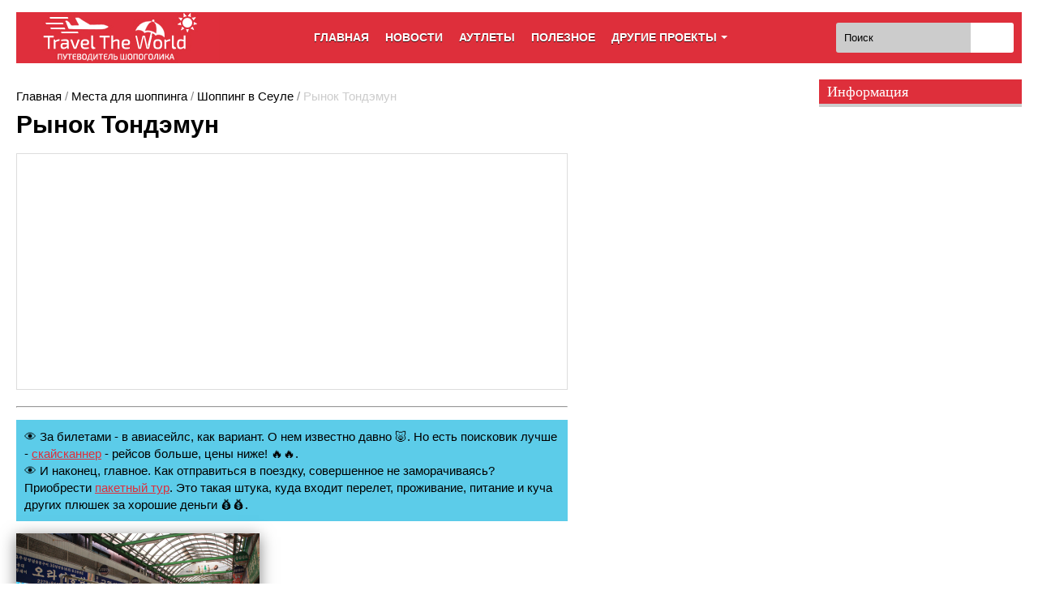

--- FILE ---
content_type: text/html; charset=UTF-8
request_url: https://shopping.traveltheworld.com.ua/places-to-shop/shopping-v-seule/attachment/rynok-tondemun
body_size: 24632
content:
<!DOCTYPE html><html lang="ru"><head><meta charset="utf-8"><meta name="viewport" content="width=device-width, initial-scale=1.0"><meta name="google-site-verification" content="UoDzerhJKTFFSq20yAxhXMHVI1hdfklnKr0nPNnpiiI" /><meta name="yandex-verification" content="604a9cca26426dbb" /><style media="screen and (max-width: 875px)">#homein,#homeout{float:left;padding:.5em 1em 0 0;width:99% !important}</style><link media="all" href="https://shopping.traveltheworld.com.ua/wp-content/cache/autoptimize/css/autoptimize_e630cc9569193a2d1e37396f435b0431.css" rel="stylesheet" /><title>Рынок Тондэмун - Shopping Travel The World</title> <script>(function(d, s, id){
				 var js, fjs = d.getElementsByTagName(s)[0];
				 if (d.getElementById(id)) {return;}
				 js = d.createElement(s); js.id = id;
				 js.src = "//connect.facebook.net/en_US/sdk.js#xfbml=1&version=v2.6";
				 fjs.parentNode.insertBefore(js, fjs);
			   }(document, 'script', 'facebook-jssdk'));</script><meta name='robots' content='index, follow, max-image-preview:large, max-snippet:-1, max-video-preview:-1' /><link rel="canonical" href="https://shopping.traveltheworld.com.ua/wp-content/uploads/2014/07/Rynok-Tondemun-e1490677650587.png" /><meta property="og:locale" content="ru_RU" /><meta property="og:type" content="article" /><meta property="og:title" content="Рынок Тондэмун - Shopping Travel The World" /><meta property="og:description" content="Рынок Тондэмун" /><meta property="og:url" content="https://shopping.traveltheworld.com.ua/wp-content/uploads/2014/07/Rynok-Tondemun-e1490677650587.png" /><meta property="og:site_name" content="Shopping Travel The World" /><meta property="article:publisher" content="https://www.facebook.com/TravelTheWorld16/" /><meta property="article:modified_time" content="2017-03-28T05:07:41+00:00" /><meta property="og:image" content="https://shopping.traveltheworld.com.ua/wp-content/uploads/2014/07/Rynok-Tondemun-e1490677650587.png" /><meta property="og:image:width" content="680" /><meta property="og:image:height" content="452" /><meta name="twitter:card" content="summary" /> <script type="application/ld+json" class="yoast-schema-graph">{"@context":"https://schema.org","@graph":[{"@type":"WebSite","@id":"https://shopping.traveltheworld.com.ua/#website","url":"https://shopping.traveltheworld.com.ua/","name":"Shopping Travel The World","description":"\u0412\u0441\u0435 \u0447\u0442\u043e \u043d\u0435\u043e\u0431\u0445\u043e\u0434\u0438\u043c\u043e \u043b\u044e\u0431\u0438\u0442\u0435\u043b\u044f\u043c \u0448\u043e\u043f\u043f\u0438\u043d\u0433\u0430","potentialAction":[{"@type":"SearchAction","target":{"@type":"EntryPoint","urlTemplate":"https://shopping.traveltheworld.com.ua/?s={search_term_string}"},"query-input":"required name=search_term_string"}],"inLanguage":"ru-RU"},{"@type":"WebPage","@id":"https://shopping.traveltheworld.com.ua/wp-content/uploads/2014/07/Rynok-Tondemun-e1490677650587.png#webpage","url":"https://shopping.traveltheworld.com.ua/wp-content/uploads/2014/07/Rynok-Tondemun-e1490677650587.png","name":"\u0420\u044b\u043d\u043e\u043a \u0422\u043e\u043d\u0434\u044d\u043c\u0443\u043d - Shopping Travel The World","isPartOf":{"@id":"https://shopping.traveltheworld.com.ua/#website"},"datePublished":"2017-03-28T05:07:23+00:00","dateModified":"2017-03-28T05:07:41+00:00","breadcrumb":{"@id":"https://shopping.traveltheworld.com.ua/wp-content/uploads/2014/07/Rynok-Tondemun-e1490677650587.png#breadcrumb"},"inLanguage":"ru-RU","potentialAction":[{"@type":"ReadAction","target":["https://shopping.traveltheworld.com.ua/wp-content/uploads/2014/07/Rynok-Tondemun-e1490677650587.png"]}]},{"@type":"BreadcrumbList","@id":"https://shopping.traveltheworld.com.ua/wp-content/uploads/2014/07/Rynok-Tondemun-e1490677650587.png#breadcrumb","itemListElement":[{"@type":"ListItem","position":1,"name":"\u0413\u043b\u0430\u0432\u043d\u0430\u044f","item":"https://shopping.traveltheworld.com.ua/"},{"@type":"ListItem","position":2,"name":"\u041c\u0435\u0441\u0442\u0430 \u0434\u043b\u044f \u0448\u043e\u043f\u043f\u0438\u043d\u0433\u0430","item":"https://shopping.traveltheworld.com.ua/places-to-shop"},{"@type":"ListItem","position":3,"name":"\u0428\u043e\u043f\u043f\u0438\u043d\u0433 \u0432 \u0421\u0435\u0443\u043b\u0435","item":"https://shopping.traveltheworld.com.ua/places-to-shop/shopping-v-seule"},{"@type":"ListItem","position":4,"name":"\u0420\u044b\u043d\u043e\u043a \u0422\u043e\u043d\u0434\u044d\u043c\u0443\u043d"}]}]}</script> <link rel='dns-prefetch' href='//ws.sharethis.com' /><link rel='dns-prefetch' href='//cdnjs.cloudflare.com' /><link rel='dns-prefetch' href='//fonts.googleapis.com' /><link rel='dns-prefetch' href='//maxcdn.bootstrapcdn.com' /><link rel='dns-prefetch' href='//s.w.org' /><link rel='stylesheet' id='simple-share-buttons-adder-indie-css'  href='//fonts.googleapis.com/css?family=Indie+Flower&#038;ver=5.8.12' type='text/css' media='all' /><link rel='stylesheet' id='simple-share-buttons-adder-font-awesome-css'  href='//maxcdn.bootstrapcdn.com/font-awesome/4.3.0/css/font-awesome.min.css?ver=5.8.12' type='text/css' media='all' /><link rel='stylesheet' id='select2-css'  href='https://cdnjs.cloudflare.com/ajax/libs/select2/4.0.3/css/select2.min.css?ver=1.0.0' type='text/css' media='all' /> <script id='st_insights_js' type='text/javascript' src='https://ws.sharethis.com/button/st_insights.js?publisher=4d48b7c5-0ae3-43d4-bfbe-3ff8c17a8ae6&#038;product=simpleshare' id='ssba-sharethis-js'></script> <script type='text/javascript' src='//ajax.googleapis.com/ajax/libs/jquery/1/jquery.min.js?ver=5.8.12' id='jquery-core-js'></script> <script type='text/javascript' src='https://cdnjs.cloudflare.com/ajax/libs/select2/4.0.3/js/select2.min.js?ver=5.8.12' id='select2-js'></script> <link rel="https://api.w.org/" href="https://shopping.traveltheworld.com.ua/wp-json/" /><link rel="alternate" type="application/json" href="https://shopping.traveltheworld.com.ua/wp-json/wp/v2/media/65734" /><link rel='shortlink' href='https://shopping.traveltheworld.com.ua/?p=65734' /><link rel="alternate" type="application/json+oembed" href="https://shopping.traveltheworld.com.ua/wp-json/oembed/1.0/embed?url=https%3A%2F%2Fshopping.traveltheworld.com.ua%2Fplaces-to-shop%2Fshopping-v-seule%2Fattachment%2Frynok-tondemun" /><link rel="alternate" type="text/xml+oembed" href="https://shopping.traveltheworld.com.ua/wp-json/oembed/1.0/embed?url=https%3A%2F%2Fshopping.traveltheworld.com.ua%2Fplaces-to-shop%2Fshopping-v-seule%2Fattachment%2Frynok-tondemun&#038;format=xml" /><style>#related_posts_thumbnails li{
				border-right: 1px solid #ffffff;
				background-color: #сссссс			}
			#related_posts_thumbnails li:hover{
				background-color: #EEEEEF;
			}
			.relpost_content{
				font-size:	14px;
				color: 		#333333;
			}
			.relpost-block-single{
				background-color: #сссссс;
				border-right: 1px solid  #ffffff;
				border-left: 1px solid  #ffffff;
				margin-right: -1px;
			}
			.relpost-block-single:hover{
				background-color: #EEEEEF;
			}</style><!--[if lt IE 9]> <script src="//html5shim.googlecode.com/svn/trunk/html5.js"></script> <![endif]--><link rel="shortcut icon" type="image/ico" href="/wp-content/uploads/2017/03/favicon.ico" /> <script async src="//pagead2.googlesyndication.com/pagead/js/adsbygoogle.js"></script> <script>(adsbygoogle = window.adsbygoogle || []).push({
    google_ad_client: "ca-pub-6699711597838789",
    enable_page_level_ads: true
  });</script> <script>//auto</script> <script async src="//pagead2.googlesyndication.com/pagead/js/adsbygoogle.js"></script> <script>(adsbygoogle = window.adsbygoogle || []).push({
            google_ad_client: "ca-pub-6699711597838789",
            enable_page_level_ads: true
       });</script> </head><body class="attachment attachment-template-default single single-attachment postid-65734 attachmentid-65734 attachment-png"><div class="container"><header> <a href="https://shopping.traveltheworld.com.ua" title="Shopping Travel The World" class="logo"> <img src="/wp-content/uploads/2016/12/logo_shop.jpg" alt="Shopping Travel The World"> </a><div class="head-search clearfix"><form method="get" id="searchform" action="https://shopping.traveltheworld.com.ua/"> <input type="submit" id="searchsubmit" value="" title="Поиск"> <input type="text" value="Поиск" name="s" id="s" onfocus="if(this.value==this.defaultValue)this.value='';" onblur="if(this.value=='')this.value=this.defaultValue;"></form></div><nav class="main-menu"> <button class="nav-toggle"> <span class="bar"></span> <span class="bar"></span> <span class="bar"></span> </button><ul class="menu" id="top-menu"><li><a href="/" title="Главная">Главная</a></li><li><a href="/outlet_news" title="Новости">Новости</a></li><li><a href="/outlet-list"  title="Аутлеты">Аутлеты</a></li><li><a href="/useful"  title="Статьи">Полезное</a></li><li class="dropdown"> <a class="dropdown-toggle" data-toggle="dropdown" title="Переход">Другие проекты</a><ul class="sub-menu dropdown-menu"><li><a rel="nofollow" href="https://traveltheworld.com.ua/" title="Путеводитель туриста">Путеводитель туриста</a></li><li><a rel="nofollow" href="https://aviatickets.traveltheworld.com.ua/" title="Заказ авиабилетов">Заказ авиабилетов</a></li><li><a rel="nofollow" href="https://booking.traveltheworld.com.ua/" title="Бронирование отелей">Бронирование отелей</a></li><li><a href="https://weather.traveltheworld.com.ua/" title="Погода">Погода</a></li></ul></li></ul></nav></header><div class="content-wrap clearfix"><aside class="aside-left"></aside><div class="content"><p id="breadcrumbs"><span><span><a href="https://shopping.traveltheworld.com.ua/">Главная</a> / <span><a href="https://shopping.traveltheworld.com.ua/places-to-shop">Места для шоппинга</a> / <span><a href="https://shopping.traveltheworld.com.ua/places-to-shop/shopping-v-seule">Шоппинг в Сеуле</a> / <span class="breadcrumb_last" aria-current="page">Рынок Тондэмун</span></span></span></span></span></p><h1>Рынок Тондэмун</h1><div class="banner" style="margin-top: 20px; border: 1px solid #ddd; padding: 5px"><script async src="//pagead2.googlesyndication.com/pagead/js/adsbygoogle.js"></script>  <ins class="adsbygoogle"
 style="display:block"
 data-ad-client="ca-pub-6699711597838789"
 data-ad-slot="8266345950"
 data-ad-format="auto"></ins> <script>(adsbygoogle = window.adsbygoogle || []).push({});</script></div><hr ><article><div class="linkBottom"> 👁 За билетами - в авиасейлс, как вариант. О нем известно давно 🐷. Но есть поисковик лучше - <a href="https://skyscanner.pxf.io/c/2911362/1027991/13416?subId1=ttw_single&associateid=AFF_TRA_19354_00001&partnerpropertyid=2746818" target="_blank" rel="nofollow noopener">скайсканнер</a> - рейсов больше, цены ниже! 🔥🔥.<br> 👁 И наконец, главное. Как отправиться в поездку, совершенное не заморачиваясь? Приобрести <a target="_blank" rel="nofollow noopener" href="https://c18.travelpayouts.com/click?shmarker=21724.ttw_bottom&promo_id=771&source_type=customlink&type=click&custom_url=https%3A%2F%2Ftravelata.ru%2F">пакетный тур</a>. Это такая штука, куда входит перелет, проживание, питание и куча других плюшек за хорошие деньги 💰💰.</div><p class="attachment"><a href='https://shopping.traveltheworld.com.ua/wp-content/uploads/2014/07/Rynok-Tondemun-e1490677650587.png' rel="lightbox[65734]"><img width="300" height="200" src="https://shopping.traveltheworld.com.ua/wp-content/uploads/2014/07/Rynok-Tondemun-300x200.png" class="attachment-medium size-medium" alt="Рынок Тондэмун" loading="lazy" srcset="https://shopping.traveltheworld.com.ua/wp-content/uploads/2014/07/Rynok-Tondemun-300x200.png 300w, https://shopping.traveltheworld.com.ua/wp-content/uploads/2014/07/Rynok-Tondemun-e1490677650587.png 680w" sizes="(max-width: 300px) 100vw, 300px" /></a></p><div class="ssba-classic-2 ssba ssbp-wrap left ssbp--theme-1"><div style="text-align:left"><span class="ssba-share-text">Поделиться:</span><a data-site="" class="ssba_facebook_share" href="http://www.facebook.com/sharer.php?u=https://shopping.traveltheworld.com.ua/places-to-shop/shopping-v-seule/attachment/rynok-tondemun"  target="_blank" ><img src="https://shopping.traveltheworld.com.ua/wp-content/plugins/simple-share-buttons-adder/buttons/somacro/facebook.png" style="width: 35px;" title="Facebook" class="ssba ssba-img" alt="Share on Facebook" /><div title="Facebook" class="ssbp-text">Facebook</div></a><a data-site="vk" class="ssba_vk_share ssba_share_link" href="http://vkontakte.ru/share.php?url=https://shopping.traveltheworld.com.ua/places-to-shop/shopping-v-seule/attachment/rynok-tondemun"  target=&quot;_blank&quot; ><img src="https://shopping.traveltheworld.com.ua/wp-content/plugins/simple-share-buttons-adder/buttons/somacro/vk.png" style="width: 35px;" title="VK" class="ssba ssba-img" alt="Share on VK" /><div title="VK" class="ssbp-text">VK</div></a><a data-site="" class="ssba_twitter_share" href="http://twitter.com/share?url=https://shopping.traveltheworld.com.ua/places-to-shop/shopping-v-seule/attachment/rynok-tondemun&amp;text=%D0%A0%D1%8B%D0%BD%D0%BE%D0%BA%20%D0%A2%D0%BE%D0%BD%D0%B4%D1%8D%D0%BC%D1%83%D0%BD%20"  target=&quot;_blank&quot; ><img src="https://shopping.traveltheworld.com.ua/wp-content/plugins/simple-share-buttons-adder/buttons/somacro/twitter.png" style="width: 35px;" title="Twitter" class="ssba ssba-img" alt="Tweet about this on Twitter" /><div title="Twitter" class="ssbp-text">Twitter</div></a><a data-site="linkedin" class="ssba_linkedin_share ssba_share_link" href="http://www.linkedin.com/shareArticle?mini=true&amp;url=https://shopping.traveltheworld.com.ua/places-to-shop/shopping-v-seule/attachment/rynok-tondemun"  target=&quot;_blank&quot; ><img src="https://shopping.traveltheworld.com.ua/wp-content/plugins/simple-share-buttons-adder/buttons/somacro/linkedin.png" style="width: 35px;" title="LinkedIn" class="ssba ssba-img" alt="Share on LinkedIn" /><div title="Linkedin" class="ssbp-text">Linkedin</div></a></div></div><style type="text/css">.linkBottom {
    background: #00b0dda3;    
    width: 97%;
    padding: 10px;
    margin: 15px 0px 15px 0px;
}</style><div class="linkBottom"> 👁 За билетами - в авиасейлс, как вариант. О нем известно давно 🐷. Но есть поисковик лучше - <a href="https://skyscanner.pxf.io/c/2911362/1027991/13416?subId1=ttw_single&associateid=AFF_TRA_19354_00001&partnerpropertyid=2746818" target="_blank" rel="nofollow noopener">скайсканнер</a> - рейсов больше, цены ниже! 🔥🔥.<br> 👁 И наконец, главное. Как отправиться в поездку, совершенное не заморачиваясь? Приобрести <a target="_blank" rel="nofollow noopener" href="https://c18.travelpayouts.com/click?shmarker=21724.ttw_bottom&promo_id=771&source_type=customlink&type=click&custom_url=https%3A%2F%2Ftravelata.ru%2F">пакетный тур</a>. Это такая штука, куда входит перелет, проживание, питание и куча других плюшек за хорошие деньги 💰💰.</div></article><div class="banner" id="adsense_base"><script async src="//pagead2.googlesyndication.com/pagead/js/adsbygoogle.js"></script>  <ins class="adsbygoogle"
 style="display:inline-block;width:580px;height:400px"
 data-ad-client="ca-pub-6699711597838789"
 data-ad-slot="1891215155"></ins> <script>(adsbygoogle = window.adsbygoogle || []).push({});</script></div><div class="banner" id="adsense_low"><script async src="//pagead2.googlesyndication.com/pagead/js/adsbygoogle.js"></script>  <ins class="adsbygoogle"
 style="display:block"
 data-ad-client="ca-pub-6699711597838789"
 data-ad-slot="6431767956"
 data-ad-format="auto"></ins> <script>(adsbygoogle = window.adsbygoogle || []).push({});</script></div><div class="related" style="margin-top: 15px; margin-bottom: 15px">  <script>(adsbygoogle = window.adsbygoogle || []).push({});</script> </div></div> <style>.aviasales_inlineable { width: 100% !important; }
div.default { width: 100% !important; }</style><sidebar></sidebar><aside class="aside-right"><div id="text-37" class="widget widget_text"><div class="widget-title">Информация</div><div class="textwidget"><div id="yandex_rtb_R-A-186894-5"></div> <script type="text/javascript">(function(w, d, n, s, t) {
        w[n] = w[n] || [];
        w[n].push(function() {
            Ya.Context.AdvManager.render({
                blockId: "R-A-186894-5",
                renderTo: "yandex_rtb_R-A-186894-5",
                async: true
            });
        });
        t = d.getElementsByTagName("script")[0];
        s = d.createElement("script");
        s.type = "text/javascript";
        s.src = "//an.yandex.ru/system/context.js";
        s.async = true;
        t.parentNode.insertBefore(s, t);
    })(this, this.document, "yandexContextAsyncCallbacks");</script></div></div></aside></div><footer><div class="foot-left"><div class="foot-logo" style="box-shadow: none;"><img src="/wp-content/uploads/2016/12/logo_shop.jpg" alt="Shopping Travel The World"></div><nav><ul id="foot-menu" class="menu"><li id="menu-item-65653" class="menu-item menu-item-type-post_type menu-item-object-page"><a title="О проекте" href="https://shopping.traveltheworld.com.ua/about">О проекте</a></li><li id="menu-item-65654" class="menu-item menu-item-type-post_type menu-item-object-page"><a title="Контакты" href="https://shopping.traveltheworld.com.ua/contacts">Контакты</a></li></ul></nav></div><div class="foot-stat"> <a href="https://metrika.yandex.ru/stat/?id=41990039&from=informer"
target="_blank" rel="nofollow"><img src="https://informer.yandex.ru/informer/41990039/3_1_FFFFFFFF_EFEFEFFF_0_pageviews"
style="width:88px; height:31px; border:0;" alt="Яндекс.Метрика" title="Яндекс.Метрика: данные за сегодня (просмотры, визиты и уникальные посетители)" class="ym-advanced-informer" data-cid="41990039" data-lang="ru" /></a>  <script type="text/javascript">(function (d, w, c) {
        (w[c] = w[c] || []).push(function() {
            try {
                w.yaCounter41990039 = new Ya.Metrika({
                    id:41990039,
                    clickmap:true,
                    trackLinks:true,
                    accurateTrackBounce:true,
                    webvisor:true,
                    trackHash:true
                });
            } catch(e) { }
        });

        var n = d.getElementsByTagName("script")[0],
            s = d.createElement("script"),
            f = function () { n.parentNode.insertBefore(s, n); };
        s.type = "text/javascript";
        s.async = true;
        s.src = "https://mc.yandex.ru/metrika/watch.js";

        if (w.opera == "[object Opera]") {
            d.addEventListener("DOMContentLoaded", f, false);
        } else { f(); }
    })(document, window, "yandex_metrika_callbacks");</script> <noscript><div><img src="https://mc.yandex.ru/watch/41990039" style="position:absolute; left:-9999px;" alt="" /></div></noscript></div><div class="foot-right"><div class="social"> <noindex><a rel="nofollow" href="#" target="_blank"> <img src="https://shopping.traveltheworld.com.ua/wp-content/themes/traveltheworld/assets/images/ico-rss.jpg" alt="" /> </a></noindex> <noindex><a rel="nofollow" href="#" target="_blank"> <img src="https://shopping.traveltheworld.com.ua/wp-content/themes/traveltheworld/assets/images/ico-tw.jpg" alt="" /> </a></noindex> <noindex><a rel="nofollow" href="//www.facebook.com/pages/Travel-The-World/228630620618401" target="_blank"> <img src="https://shopping.traveltheworld.com.ua/wp-content/themes/traveltheworld/assets/images/ico-fb.jpg" alt="" /> </a></noindex> <noindex><a rel="nofollow" href="//vk.com/public56775505" target="_blank"> <img src="https://shopping.traveltheworld.com.ua/wp-content/themes/traveltheworld/assets/images/ico-vk.jpg" alt="" /> </a></noindex></div><div class="foot-contact"><div class="mail"> <img src="https://shopping.traveltheworld.com.ua/wp-content/themes/traveltheworld/assets/images/ico-mail.png" alt=""> info@traveltheworld.com.ua</div></div></div></footer></div><p id="back-top" style="display: block;"><a rel="nofollow" href="#top"></a></p><style id='simple-share-buttons-adder-ssba-inline-css' type='text/css'>.ssba {
									
									
									
									
								}
								.ssba img
								{
									width: 35px !important;
									padding: 6px;
									border:  0;
									box-shadow: none !important;
									display: inline !important;
									vertical-align: middle;
									box-sizing: unset;
								}

								.ssba-classic-2 .ssbp-text {
									display: none!important;
								}

								.ssba .fb-save
								{
								padding: 6px;
								line-height: 30px; }
								.ssba, .ssba a
								{
									text-decoration:none;
									background: none;
									font-family: Indie Flower;
									font-size: 20px;
									
									font-weight: bold;
								}
								

			   #ssba-bar-2 .ssbp-bar-list {
					max-width: 48px!important;;
			   }
			   #ssba-bar-2 .ssbp-bar-list li a {height: 48px!important; width: 48px!important; 
				}
				#ssba-bar-2 .ssbp-bar-list li a:hover {
				}

				#ssba-bar-2 .ssbp-bar-list li a::before {line-height: 48px!important;; font-size: 18px;}
				#ssba-bar-2 .ssbp-bar-list li a:hover::before {}
				#ssba-bar-2 .ssbp-bar-list li {
				margin: 0px 0!important;
				}@media only screen and ( max-width: 750px ) {
				#ssba-bar-2 {
				display: block;
				}
			}
@font-face {
				font-family: 'ssbp';
				src:url('https://shopping.traveltheworld.com.ua/wp-content/plugins/simple-share-buttons-adder/fonts/ssbp.eot?xj3ol1');
				src:url('https://shopping.traveltheworld.com.ua/wp-content/plugins/simple-share-buttons-adder/fonts/ssbp.eot?#iefixxj3ol1') format('embedded-opentype'),
					url('https://shopping.traveltheworld.com.ua/wp-content/plugins/simple-share-buttons-adder/fonts/ssbp.woff?xj3ol1') format('woff'),
					url('https://shopping.traveltheworld.com.ua/wp-content/plugins/simple-share-buttons-adder/fonts/ssbp.ttf?xj3ol1') format('truetype'),
					url('https://shopping.traveltheworld.com.ua/wp-content/plugins/simple-share-buttons-adder/fonts/ssbp.svg?xj3ol1#ssbp') format('svg');
				font-weight: normal;
				font-style: normal;

				/* Better Font Rendering =========== */
				-webkit-font-smoothing: antialiased;
				-moz-osx-font-smoothing: grayscale;
			}</style> <script type='text/javascript' id='simple-share-buttons-adder-ssba-js-after'>Main.boot( [] );</script> <script type='text/javascript' id='q2w3_fixed_widget-js-extra'>var q2w3_sidebar_options = [{"sidebar":"sidebar-3","margin_top":5,"margin_bottom":5,"stop_id":"","screen_max_width":0,"screen_max_height":0,"width_inherit":false,"refresh_interval":1500,"window_load_hook":false,"disable_mo_api":false,"widgets":["text-37"]}];</script> <script type='text/javascript' id='wp-jquery-lightbox-js-extra'>var JQLBSettings = {"showTitle":"1","showCaption":"1","showNumbers":"1","fitToScreen":"1","resizeSpeed":"400","showDownload":"0","navbarOnTop":"0","marginSize":"50","slideshowSpeed":"4000","prevLinkTitle":"\u043f\u0440\u0435\u0434\u044b\u0434\u0443\u0449\u0435\u0435 \u0438\u0437\u043e\u0431\u0440\u0430\u0436\u0435\u043d\u0438\u0435","nextLinkTitle":"\u0441\u043b\u0435\u0434\u0443\u044e\u0449\u0435\u0435 \u0438\u0437\u043e\u0431\u0440\u0430\u0436\u0435\u043d\u0438\u0435","closeTitle":"\u0437\u0430\u043a\u0440\u044b\u0442\u044c \u0433\u0430\u043b\u0435\u0440\u0435\u044e","image":"\u0418\u0437\u043e\u0431\u0440\u0430\u0436\u0435\u043d\u0438\u0435 ","of":" \u0438\u0437 ","download":"\u0421\u043a\u0430\u0447\u0430\u0442\u044c","pause":"(\u043f\u0430\u0443\u0437\u0430 \u0432 \u0441\u043b\u0430\u0439\u0434-\u0448\u043e\u0443)","play":"(\u0432\u043e\u0441\u043f\u0440\u043e\u0438\u0437\u0432\u0435\u0441\u0442\u0438 \u0441\u043b\u0430\u0439\u0434-\u0448\u043e\u0443)"};</script> <script defer src="https://shopping.traveltheworld.com.ua/wp-content/cache/autoptimize/js/autoptimize_33057cb9826e7e58eba56684bac03d76.js"></script></body></html>

--- FILE ---
content_type: text/html; charset=utf-8
request_url: https://www.google.com/recaptcha/api2/aframe
body_size: 267
content:
<!DOCTYPE HTML><html><head><meta http-equiv="content-type" content="text/html; charset=UTF-8"></head><body><script nonce="s1_6A9UTsKi_QB_H9czVNA">/** Anti-fraud and anti-abuse applications only. See google.com/recaptcha */ try{var clients={'sodar':'https://pagead2.googlesyndication.com/pagead/sodar?'};window.addEventListener("message",function(a){try{if(a.source===window.parent){var b=JSON.parse(a.data);var c=clients[b['id']];if(c){var d=document.createElement('img');d.src=c+b['params']+'&rc='+(localStorage.getItem("rc::a")?sessionStorage.getItem("rc::b"):"");window.document.body.appendChild(d);sessionStorage.setItem("rc::e",parseInt(sessionStorage.getItem("rc::e")||0)+1);localStorage.setItem("rc::h",'1768615899073');}}}catch(b){}});window.parent.postMessage("_grecaptcha_ready", "*");}catch(b){}</script></body></html>